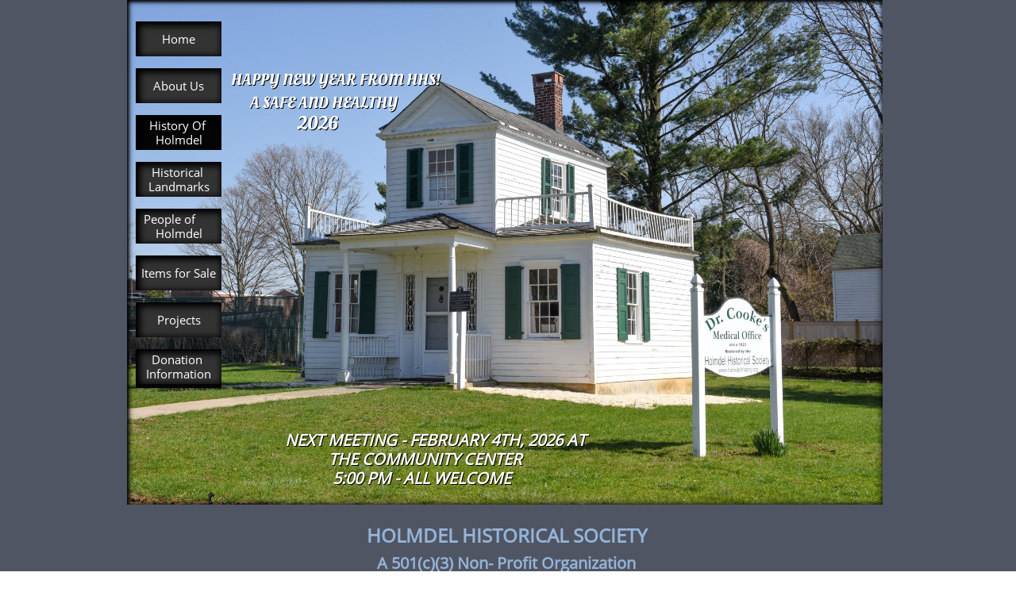

--- FILE ---
content_type: text/html
request_url: https://holmdelhistoricalsociety.org/history-of-holmdel
body_size: 9058
content:
<!DOCTYPE html PUBLIC "-//W3C//DTD XHTML 1.0 Transitional//EN" "http://www.w3.org/TR/xhtml1/DTD/xhtml1-transitional.dtd">
<html xmlns="http://www.w3.org/1999/xhtml">
<head>
<title>History of Holmdel</title>
<meta http-equiv="Content-Type" content="text/html; charset=utf-8"/>
<meta http-equiv="X-UA-Compatible" content="IE=edge">
<meta name="SKYPE_TOOLBAR" content="SKYPE_TOOLBAR_PARSER_COMPATIBLE"/>
<meta name="HandheldFriendly" content="True" />
<meta name="MobileOptimized" content="1024" />
<meta name="viewport" content="width=1024" /> 
<meta id="meta-description" name="description" content="default description"/>
<link rel="shortcut icon" href="https://storage.googleapis.com/wzukusers/user-25204751/images/fav-586bf5491c68f5lGprp8/favicon.ico?v=fav-586bf5491c68f5lGprp8" type="image/x-icon" />
<link rel="icon" type="image/png" href="https://storage.googleapis.com/wzukusers/user-25204751/images/fav-586bf5491c68f5lGprp8/favicon-16x16.png?v=fav-586bf5491c68f5lGprp8" sizes="16x16">
<link rel="icon" type="image/png" href="https://storage.googleapis.com/wzukusers/user-25204751/images/fav-586bf5491c68f5lGprp8/favicon-32x32.png?v=fav-586bf5491c68f5lGprp8" sizes="32x32">
<link rel="icon" type="image/png" href="https://storage.googleapis.com/wzukusers/user-25204751/images/fav-586bf5491c68f5lGprp8/favicon-96x96.png?v=fav-586bf5491c68f5lGprp8" sizes="96x96">
<link rel="icon" type="image/png" href="https://storage.googleapis.com/wzukusers/user-25204751/images/fav-586bf5491c68f5lGprp8/favicon-160x160.png?v=fav-586bf5491c68f5lGprp8" sizes="160x160">
<link rel="icon" type="image/png" href="https://storage.googleapis.com/wzukusers/user-25204751/images/fav-586bf5491c68f5lGprp8/favicon-196x196.png?v=fav-586bf5491c68f5lGprp8" sizes="196x196">
<link rel="apple-touch-icon" href="https://storage.googleapis.com/wzukusers/user-25204751/images/fav-586bf5491c68f5lGprp8/apple-touch-icon.png?v=fav-586bf5491c68f5lGprp8" />
<link rel="apple-touch-icon" sizes="57x57" href="https://storage.googleapis.com/wzukusers/user-25204751/images/fav-586bf5491c68f5lGprp8/apple-touch-icon-57x57.png?v=fav-586bf5491c68f5lGprp8">
<link rel="apple-touch-icon" sizes="60x60" href="https://storage.googleapis.com/wzukusers/user-25204751/images/fav-586bf5491c68f5lGprp8/apple-touch-icon-60x60.png?v=fav-586bf5491c68f5lGprp8">
<link rel="apple-touch-icon" sizes="72x72" href="https://storage.googleapis.com/wzukusers/user-25204751/images/fav-586bf5491c68f5lGprp8/apple-touch-icon-72x72.png?v=fav-586bf5491c68f5lGprp8">
<link rel="apple-touch-icon" sizes="114x114" href="https://storage.googleapis.com/wzukusers/user-25204751/images/fav-586bf5491c68f5lGprp8/apple-touch-icon-114x114.png?v=fav-586bf5491c68f5lGprp8">
<link rel="apple-touch-icon" sizes="120x120" href="https://storage.googleapis.com/wzukusers/user-25204751/images/fav-586bf5491c68f5lGprp8/apple-touch-icon-120x120.png?v=fav-586bf5491c68f5lGprp8">
<link rel="apple-touch-icon" sizes="152x152" href="https://storage.googleapis.com/wzukusers/user-25204751/images/fav-586bf5491c68f5lGprp8/apple-touch-icon-152x152.png?v=fav-586bf5491c68f5lGprp8">
<meta name="msapplication-square70x70logo" content="https://storage.googleapis.com/wzukusers/user-25204751/images/fav-586bf5491c68f5lGprp8/mstile-70x70.png?v=fav-586bf5491c68f5lGprp8" />
<meta name="msapplication-square144x144logo" content="https://storage.googleapis.com/wzukusers/user-25204751/images/fav-586bf5491c68f5lGprp8/mstile-144x144.png?v=fav-586bf5491c68f5lGprp8" />
<meta name="msapplication-square150x150logo" content="https://storage.googleapis.com/wzukusers/user-25204751/images/fav-586bf5491c68f5lGprp8/mstile-150x150.png?v=fav-586bf5491c68f5lGprp8" />
<meta name="msapplication-wide310x150logo" content="https://storage.googleapis.com/wzukusers/user-25204751/images/fav-586bf5491c68f5lGprp8/mstile-310x150.png?v=fav-586bf5491c68f5lGprp8" />
<meta name="msapplication-square310x310logo" content="https://storage.googleapis.com/wzukusers/user-25204751/images/fav-586bf5491c68f5lGprp8/mstile-310x310.png?v=fav-586bf5491c68f5lGprp8" />


<meta name="twitter:card" content="summary"/>
<meta property="og:image" content="https://storage.googleapis.com/wzsitethumbnails/site-43957287/800x500.jpg"/>
<meta property="og:image:width" content="800"/>
<meta property="og:image:height" content="500"/>

<script async="" src="https://www.googletagmanager.com/gtag/js?id=UA-90445376-1"></script>
<script type="text/javascript">
window.dataLayer=window.dataLayer||[];function gtag(){window.dataLayer.push(arguments);}
gtag('js',new Date());gtag('config', 'UA-90445376-1')
</script>

<script type="text/javascript">
var _fc;window.getInsights=function(a,b){_fc||(_fc=a,a=null),window.AMInsights?(_fc&&(_fc(window.AMInsights),_fc=null),a&&a(window.AMInsights)):(b=b||25,setTimeout(function(){window.getInsights(a,2*b)},b))};
</script>
<script type="text/javascript" src="https://assets.mywebsitebuilder.com/assets/t.js?brand=WebsiteBuilder&v=g-202507311507277730" async></script>
<script type="text/javascript">
window.getInsights(function(insights){insights.init('d0e776b3-4dcb-4dd1-9949-b76a087451a5');});
</script>

<link rel='stylesheet' type='text/css' href='https://components.mywebsitebuilder.com/g-202507311507277730/viewer-website-builder/viewer.css'/>

<script type='text/javascript'>
var PageData = {"baseAddress":"holmdelhistoricalsociety.org","ServicesBasePath":"","isTablet":false,"siteSettings":{"analyticsTrackingId":"\"UA-90445376-1\"","doneFirstPublish":"true","enableColumnsGrid":"false","isFirstMobileUse":"true","mobileIsDeactivated":"true","paypalAccountId":"\"Holmdelhistoricalsociety@gmail.com\"","PayPalcurrency":"\"USD\"","showAlwaysColumnsGrid":"false"},"defaultAjaxPageID":"1407672409484","PageNotFound":false};
var Global = {"FacebookAppID":null,"IsMobileView":false,"IsTabletView":false,"IsMobileClient":false,"CloudflareOptions":6,"SiteID":43957287};
var SiteInformation = {"groupId":43957287,"isPublished":false,"limitations":{"video":{"limitation":{"isLimited":true},"dialog":{"isDiscount":false}},"pages":{"limitation":{"isLimited":true},"dialog":{"isDiscount":false}},"ecommerce":{"limitation":{"isLimited":true},"dialog":{"isDiscount":false}},"publish":{"limitation":{"isLimited":true},"dialog":{"isDiscount":false}},"stats":{"limitation":{"isLimited":false},"dialog":{"isDiscount":false}},"storage":{"limitation":{"isLimited":true},"dialog":{"isDiscount":false}},"file":{"limitation":{"isLimited":true},"dialog":{"isDiscount":false}},"premium":{"limitation":{"isLimited":false},"dialog":{"isDiscount":false}},"mobile":{"limitation":{"isLimited":true},"dialog":{"isDiscount":false}},"newSites":{"limitation":{"isLimited":true},"dialog":{"isDiscount":false}},"favicon":{"limitation":{"isLimited":true},"dialog":{"isDiscount":false}},"embedded":{"limitation":{"isLimited":true},"dialog":{"isDiscount":false}},"bannerFeature":{"limitation":{"isLimited":false},"dialog":{"isDiscount":false},"iframeUrl":"https://components.mywebsitebuilder.com/websitebuilder/freebanner.html","iframeHeight":"66px"},"history":{"limitation":{"isLimited":true},"dialog":{"isDiscount":false}},"posts":{"limitation":{"isLimited":true},"dialog":{"isDiscount":false}},"hdvideo":{"limitation":{"isLimited":true},"dialog":{"isDiscount":false}},"totalPages":{"limitation":{"isLimited":true},"dialog":{"isDiscount":false}},"advancedStats":{"limitation":{"isLimited":false},"dialog":{"isDiscount":false}},"form":{"limitation":{"isLimited":true},"dialog":{"isDiscount":false}}},"isPremium":true,"isSaved":false,"siteType":0,"isTemplate":false,"baseVersion":"81900571","isFirstSiteVersion":false,"hasSites":false,"storeInformation":{},"appMarketInformation":{}};
var Settings = {"UserStorageUrlsMap":{"2":"https://wzukusers.blob.core.windows.net/user-{0}/","6":"https://storage.googleapis.com/wzukusers/user-{0}/","61":"https://storage.googleapis.com/wzukusers/user-{0}/","100":"https://storage.googleapis.com/te-hosted-sites/user-{0}/","105":"https://storage.googleapis.com/te-sitey-sites/user-{0}/","103":"https://storage.googleapis.com/te-websitebuilder-sites/user-{0}/","102":"https://storage.googleapis.com/te-sitelio-sites/user-{0}/","106":"https://storage.googleapis.com/te-sitebuilder-sites/user-{0}/"},"WebzaiStorageUrlsMap":{"2":"https://wzuk.blob.core.windows.net/assets/","6":"https://storage.googleapis.com/wzuk/assets/","61":"https://storage.googleapis.com/wzuk/assets/"},"InsightsTrackerUrl":"https://assets.mywebsitebuilder.com/assets","GoogleMapsApiKey":"AIzaSyAqaQi9jcubdxfJYHzuhBi4GabaQjRErdg","RecaptchaSiteKey":"6LdgzEMUAAAAAFc-E_zfJj3HppLm1G9_UkairPBB","StaticContentUrl":"https://webzaidev.blob.core.windows.net/","ServiceAddress":"https://editor.websitebuilder.com/","ApplicationRoot":"https://components.mywebsitebuilder.com/g-202507311507277730","Brand":3,"ApplicationDomain":"websitebuilder.com","YoutubeApiKey":"","InstagramClientId":"483843269120637","AppsIframeRoot":"https://components.mywebsitebuilder.com","AppVersion":"g-202507311507277730","DevelopmentMode":"","ServiceEndpoints":{"Store":{"EmbedApi":"https://embed.websitebuilder.com/dist/src/","PublicApi":"https://store-api.websitebuilder.com/v1/"},"Storage":null},"ImageProxy":"https://images.builderservices.io/s/?","DataProxy":"https://data.mywebsitebuilder.com","IsApiPartner":false,"BrandName":"WebsiteBuilder","RaygunSettings":null,"FreeBannerUrl":"https://components.mywebsitebuilder.com/websitebuilder/freebanner.html"};

</script>
<script src='https://components.mywebsitebuilder.com/g-202507311507277730/viewer/viewer.js' type='text/javascript'></script>

<script src='https://storage.googleapis.com/te-websitebuilder-sites/user-25204751/sites/43957287/5814c206660d0VLvQGIw/b44d4e03bfa34ccbaff7b483fd9eb846.js?1767281793' type='text/javascript'></script>
<script src='https://storage.googleapis.com/te-websitebuilder-sites/user-25204751/sites/43957287/5814c206660d0VLvQGIw/10673bcacbc244f895a48aa78ba66ea6.js?1767281793' type='text/javascript'></script>
<script src='https://storage.googleapis.com/te-websitebuilder-sites/user-25204751/sites/43957287/5814c206660d0VLvQGIw/32328917b10a47dcac6491d9aae5dfab.js?1767281793' type='text/javascript'></script>
<script type='text/javascript'>
var SiteFilesMap = {"page-1407672372445":"https://storage.googleapis.com/te-websitebuilder-sites/user-25204751/sites/43957287/5814c206660d0VLvQGIw/add90fc7df294ae0bf206fd1785d781e.js","page-1407672391051":"https://storage.googleapis.com/te-websitebuilder-sites/user-25204751/sites/43957287/5814c206660d0VLvQGIw/ca58898d6ff54815a17fd35fbbbc7bb5.js","page-1407672409484":"https://storage.googleapis.com/te-websitebuilder-sites/user-25204751/sites/43957287/5814c206660d0VLvQGIw/10673bcacbc244f895a48aa78ba66ea6.js","page-1407672430981":"https://storage.googleapis.com/te-websitebuilder-sites/user-25204751/sites/43957287/5814c206660d0VLvQGIw/4b36fab9430d44eb986c52946c212c06.js","page-id1478261335627":"https://storage.googleapis.com/te-websitebuilder-sites/user-25204751/sites/43957287/5814c206660d0VLvQGIw/803fd77ae3bd49a88844791a638489a4.js","page-id1478569329570":"https://storage.googleapis.com/te-websitebuilder-sites/user-25204751/sites/43957287/5814c206660d0VLvQGIw/50ae4188a5fc4d59993560d7b2521f1e.js","page-id1481255117806":"https://storage.googleapis.com/te-websitebuilder-sites/user-25204751/sites/43957287/5814c206660d0VLvQGIw/9587c56cb85340b590440c5cceee1655.js","page-id1484405681650":"https://storage.googleapis.com/te-websitebuilder-sites/user-25204751/sites/43957287/5814c206660d0VLvQGIw/b9e98220ecfa4e28a70258ecc4ec37c6.js","page-id1484405825549":"https://storage.googleapis.com/te-websitebuilder-sites/user-25204751/sites/43957287/5814c206660d0VLvQGIw/f946cffb3aa048f1a789f15a15dc54e9.js","page-id1484407713092":"https://storage.googleapis.com/te-websitebuilder-sites/user-25204751/sites/43957287/5814c206660d0VLvQGIw/19da5652079c40079894aebae13d3903.js","page-id1484439461475":"https://storage.googleapis.com/te-websitebuilder-sites/user-25204751/sites/43957287/5814c206660d0VLvQGIw/4414b640660d4cb6803f72308ab6af4d.js","page-id1484492822300":"https://storage.googleapis.com/te-websitebuilder-sites/user-25204751/sites/43957287/5814c206660d0VLvQGIw/59379e4cf3f94750a0fcd7ca1a7ce8bc.js","page-id1484796709937":"https://storage.googleapis.com/te-websitebuilder-sites/user-25204751/sites/43957287/5814c206660d0VLvQGIw/1a9eea1a19d3477b91377b935f12bdf0.js","page-id1485011039487":"https://storage.googleapis.com/te-websitebuilder-sites/user-25204751/sites/43957287/5814c206660d0VLvQGIw/6a0f09b4a0044d95847cc4d4be072714.js","page-id1485011062585":"https://storage.googleapis.com/te-websitebuilder-sites/user-25204751/sites/43957287/5814c206660d0VLvQGIw/07aaaebc4773454fa593c317b9c8ab78.js","page-id1485011976646":"https://storage.googleapis.com/te-websitebuilder-sites/user-25204751/sites/43957287/5814c206660d0VLvQGIw/545d368940e14fd29ec725cc4075e7b4.js","page-id1485012266273":"https://storage.googleapis.com/te-websitebuilder-sites/user-25204751/sites/43957287/5814c206660d0VLvQGIw/2ee8406561294371a3c415dd613e457b.js","page-id1485027656532":"https://storage.googleapis.com/te-websitebuilder-sites/user-25204751/sites/43957287/5814c206660d0VLvQGIw/cefdecb2b75648a4add987aa62f5033b.js","page-id1486005101917":"https://storage.googleapis.com/te-websitebuilder-sites/user-25204751/sites/43957287/5814c206660d0VLvQGIw/3b73cc42ee8c49de90bba09e5b0819b3.js","page-id1486240104865":"https://storage.googleapis.com/te-websitebuilder-sites/user-25204751/sites/43957287/5814c206660d0VLvQGIw/b4b22d6683864d4f951f730de682ca99.js","page-id1486346175331":"https://storage.googleapis.com/te-websitebuilder-sites/user-25204751/sites/43957287/5814c206660d0VLvQGIw/991a96326730434bbe3f288f4654fc46.js","page-id1486479666737":"https://storage.googleapis.com/te-websitebuilder-sites/user-25204751/sites/43957287/5814c206660d0VLvQGIw/36db56dd825c4dbfaccb2443bbb9a4af.js","page-id1486955700463":"https://storage.googleapis.com/te-websitebuilder-sites/user-25204751/sites/43957287/5814c206660d0VLvQGIw/8584296d2d824a9492ccc415a3e919a0.js","page-id1487212367061":"https://storage.googleapis.com/te-websitebuilder-sites/user-25204751/sites/43957287/5814c206660d0VLvQGIw/b9b9168d2a754e91b28a74061cd70010.js","page-id1487557723401":"https://storage.googleapis.com/te-websitebuilder-sites/user-25204751/sites/43957287/5814c206660d0VLvQGIw/8a9f6be19370415e9e6a5cc91899d9f3.js","page-id1491654190145":"https://storage.googleapis.com/te-websitebuilder-sites/user-25204751/sites/43957287/5814c206660d0VLvQGIw/4031b7e735b346d8b16cb96aa2b7ae5a.js","page-id1494712137732":"https://storage.googleapis.com/te-websitebuilder-sites/user-25204751/sites/43957287/5814c206660d0VLvQGIw/19fddff724954721a1cc4e34ca9a9792.js","page-id1536954608114":"https://storage.googleapis.com/te-websitebuilder-sites/user-25204751/sites/43957287/5814c206660d0VLvQGIw/e9f9f305d80644808a4e6703e1a3b940.js","page-id1538321090744":"https://storage.googleapis.com/te-websitebuilder-sites/user-25204751/sites/43957287/5814c206660d0VLvQGIw/4994807aff2a4d1a8068afbefd60af83.js","page-id1556150713740":"https://storage.googleapis.com/te-websitebuilder-sites/user-25204751/sites/43957287/5814c206660d0VLvQGIw/48e7e44ecec34ea595f7652768ec4493.js","page-id1585399890737":"https://storage.googleapis.com/te-websitebuilder-sites/user-25204751/sites/43957287/5814c206660d0VLvQGIw/474bc506306d42c283f805cef45fc7c5.js","page-id1585409660849":"https://storage.googleapis.com/te-websitebuilder-sites/user-25204751/sites/43957287/5814c206660d0VLvQGIw/006121cc03774856b662578d37874356.js","page-id1585409673682":"https://storage.googleapis.com/te-websitebuilder-sites/user-25204751/sites/43957287/5814c206660d0VLvQGIw/1811d703d3aa43e784b3f2743bf440da.js","page-id1586792973530":"https://storage.googleapis.com/te-websitebuilder-sites/user-25204751/sites/43957287/5814c206660d0VLvQGIw/bee44a26fa00401d8f44aba6128ca24b.js","page-id1643494013852":"https://storage.googleapis.com/te-websitebuilder-sites/user-25204751/sites/43957287/5814c206660d0VLvQGIw/d9e1848e2052459190fb15e37d42a29e.js","page-id1696962212934":"https://storage.googleapis.com/te-websitebuilder-sites/user-25204751/sites/43957287/5814c206660d0VLvQGIw/708ec936be6946a1ad30674ca939e5b5.js","page-id1343569893637":"https://storage.googleapis.com/te-websitebuilder-sites/user-25204751/sites/43957287/5814c206660d0VLvQGIw/2063d8f5603e44a38cbdcdceabd54c16.js","master-1343569893636":"https://storage.googleapis.com/te-websitebuilder-sites/user-25204751/sites/43957287/5814c206660d0VLvQGIw/32328917b10a47dcac6491d9aae5dfab.js","site-structure":"https://storage.googleapis.com/te-websitebuilder-sites/user-25204751/sites/43957287/5814c206660d0VLvQGIw/b44d4e03bfa34ccbaff7b483fd9eb846.js"};
</script>


<style type="text/css"> #mobile-loading-screen, #desktop-loading-screen{position:absolute;left:0;top:0;right:0;bottom:0;z-index:100000000;background:white url('[data-uri]') center center no-repeat;} body.state-loading-mobile-viewer, body.state-loading-mobile-viewer .page-element, body.state-loading-mobile-viewer #body-element, body.state-loading-desktop-viewer, body.state-loading-desktop-viewer .page-element, body.state-loading-desktop-viewer #body-element{height:100%;width:100%;overflow-y:hidden !important;} </style>
<script type="text/javascript">
var DynamicPageContent = null;
var DBSiteMetaData = { "pagesStructureInformation":{"pagesData":{"id1343569893637":{"metaTags":"","headerCode":"","footerCode":"","tags":[],"id":"id1343569893637","pageID":null,"pid":null,"title":"Home","name":null,"pageTitle":"","description":"","keyWords":"","index":1,"isHomePage":true,"shareStyle":true,"useNameASTitle":false,"supportsMobileStates":true,"urlAlias":"","useNameASUrl":false,"useDefaultTitle":false,"masterPageListName":"","masterPageType":"","isSearchEngineDisabled":false},"1407672372445":{"metaTags":"","headerCode":"","footerCode":"","tags":[],"id":"1407672372445","pageID":null,"pid":null,"title":"About Us","name":null,"pageTitle":"","description":"default description","keyWords":"","index":3,"isHomePage":false,"shareStyle":true,"useNameASTitle":true,"supportsMobileStates":true,"urlAlias":"about-us","useNameASUrl":true,"useDefaultTitle":false,"masterPageListName":"","masterPageType":"","isSearchEngineDisabled":false},"1407672391051":{"metaTags":"","headerCode":"","footerCode":"","tags":[],"id":"1407672391051","pageID":null,"pid":null,"title":"Historical Landmarks","name":null,"pageTitle":"","description":"default description","keyWords":"","index":11,"isHomePage":false,"shareStyle":true,"useNameASTitle":true,"supportsMobileStates":true,"urlAlias":"historical-landmarks","useNameASUrl":true,"useDefaultTitle":false,"masterPageListName":"","masterPageType":"","isSearchEngineDisabled":false},"1407672409484":{"metaTags":"","headerCode":"","footerCode":"","tags":[],"id":"1407672409484","pageID":null,"pid":null,"title":"History Of Holmdel","name":null,"pageTitle":"History of Holmdel","description":"default description","keyWords":"","index":5,"isHomePage":false,"shareStyle":true,"useNameASTitle":true,"supportsMobileStates":true,"urlAlias":"history-of-holmdel","useNameASUrl":true,"useDefaultTitle":false,"masterPageListName":"","masterPageType":"","isSearchEngineDisabled":false},"1407672430981":{"metaTags":"","headerCode":"","footerCode":"","tags":[],"id":"1407672430981","pageID":null,"pid":null,"title":"Donation Information","name":null,"pageTitle":"","description":"default description","keyWords":"","index":37,"isHomePage":false,"shareStyle":true,"useNameASTitle":true,"supportsMobileStates":true,"urlAlias":"donation-information","useNameASUrl":true,"useDefaultTitle":false,"masterPageListName":"","masterPageType":"","isSearchEngineDisabled":false},"id1478261335627":{"metaTags":"","headerCode":"","footerCode":"","tags":[],"id":"id1478261335627","pageID":null,"pid":null,"title":"People of      Holmdel","name":null,"pageTitle":"People of Holmdel","description":"","keyWords":"","index":28,"isHomePage":false,"shareStyle":true,"useNameASTitle":false,"supportsMobileStates":true,"urlAlias":"people-of-holmdel","useNameASUrl":true,"useDefaultTitle":false,"masterPageListName":"","masterPageType":"","isSearchEngineDisabled":false},"id1478569329570":{"metaTags":"","headerCode":"","footerCode":"","tags":[],"id":"id1478569329570","pageID":null,"pid":null,"title":"Items for Sale","name":null,"pageTitle":"","description":"","keyWords":"","index":35,"isHomePage":false,"shareStyle":true,"useNameASTitle":false,"supportsMobileStates":true,"urlAlias":"items-for-sale","useNameASUrl":true,"useDefaultTitle":false,"masterPageListName":"","masterPageType":"","isSearchEngineDisabled":false},"id1481255117806":{"metaTags":"","headerCode":"","footerCode":"","tags":[],"id":"id1481255117806","pageID":null,"pid":null,"title":"Projects","name":null,"pageTitle":"","description":"","keyWords":"","index":36,"isHomePage":false,"shareStyle":true,"useNameASTitle":false,"supportsMobileStates":true,"urlAlias":"projects","useNameASUrl":true,"useDefaultTitle":false,"masterPageListName":"","masterPageType":"","isSearchEngineDisabled":false},"id1484405681650":{"metaTags":"","headerCode":"","footerCode":"","tags":[],"id":"id1484405681650","pageID":null,"pid":null,"title":"St. Catharine's Church","name":null,"pageTitle":"","description":"","keyWords":"","index":15,"isHomePage":false,"shareStyle":true,"useNameASTitle":false,"supportsMobileStates":true,"urlAlias":"st-catharine-s-church","useNameASUrl":true,"useDefaultTitle":false,"masterPageListName":"","masterPageType":"","isSearchEngineDisabled":false},"id1484405825549":{"metaTags":"","headerCode":"","footerCode":"","tags":[],"id":"id1484405825549","pageID":null,"pid":null,"title":"Meetings","name":null,"pageTitle":"","description":"","keyWords":"","index":2,"isHomePage":false,"shareStyle":true,"useNameASTitle":false,"supportsMobileStates":true,"urlAlias":"meetings","useNameASUrl":true,"useDefaultTitle":false,"masterPageListName":"","masterPageType":"","isSearchEngineDisabled":false},"id1484407713092":{"metaTags":"","headerCode":"","footerCode":"","tags":[],"id":"id1484407713092","pageID":null,"pid":null,"title":"Press Releases","name":null,"pageTitle":"","description":"","keyWords":"","index":4,"isHomePage":false,"shareStyle":true,"useNameASTitle":false,"supportsMobileStates":true,"urlAlias":"press-releases","useNameASUrl":true,"useDefaultTitle":false,"masterPageListName":"","masterPageType":"","isSearchEngineDisabled":false},"id1484439461475":{"metaTags":"","headerCode":"","footerCode":"","tags":[],"id":"id1484439461475","pageID":null,"pid":null,"title":"Dr. Cooke's Medical Building","name":null,"pageTitle":"","description":"","keyWords":"","index":19,"isHomePage":false,"shareStyle":true,"useNameASTitle":false,"supportsMobileStates":true,"urlAlias":"dr-cooke-s-medical-building","useNameASUrl":true,"useDefaultTitle":false,"masterPageListName":"","masterPageType":"","isSearchEngineDisabled":false},"id1484492822300":{"metaTags":"","headerCode":"","footerCode":"","tags":[],"id":"id1484492822300","pageID":null,"pid":null,"title":"Cemeteries and Burials","name":null,"pageTitle":"","description":"","keyWords":"","index":27,"isHomePage":false,"shareStyle":true,"useNameASTitle":false,"supportsMobileStates":true,"urlAlias":"cemeteries-and-burials","useNameASUrl":true,"useDefaultTitle":false,"masterPageListName":"","masterPageType":"","isSearchEngineDisabled":false},"id1484796709937":{"metaTags":"","headerCode":"","footerCode":"","tags":[],"id":"id1484796709937","pageID":null,"pid":null,"title":"Maher Family","name":null,"pageTitle":"","description":"","keyWords":"","index":33,"isHomePage":false,"shareStyle":true,"useNameASTitle":false,"supportsMobileStates":true,"urlAlias":"maher-family","useNameASUrl":true,"useDefaultTitle":false,"masterPageListName":"","masterPageType":"","isSearchEngineDisabled":false},"id1485011039487":{"metaTags":"","headerCode":"","footerCode":"","tags":[],"id":"id1485011039487","pageID":null,"pid":null,"title":"Police Department","name":null,"pageTitle":"","description":"","keyWords":"","index":6,"isHomePage":false,"shareStyle":true,"useNameASTitle":false,"supportsMobileStates":true,"urlAlias":"police-department","useNameASUrl":true,"useDefaultTitle":false,"masterPageListName":"","masterPageType":"","isSearchEngineDisabled":false},"id1485011062585":{"metaTags":"","headerCode":"","footerCode":"","tags":[],"id":"id1485011062585","pageID":null,"pid":null,"title":"Post Office","name":null,"pageTitle":"","description":"","keyWords":"","index":7,"isHomePage":false,"shareStyle":true,"useNameASTitle":false,"supportsMobileStates":true,"urlAlias":"post-office","useNameASUrl":true,"useDefaultTitle":false,"masterPageListName":"","masterPageType":"","isSearchEngineDisabled":false},"id1485011976646":{"metaTags":"","headerCode":"","footerCode":"","tags":[],"id":"id1485011976646","pageID":null,"pid":null,"title":"Holmes Family","name":null,"pageTitle":"","description":"","keyWords":"","index":32,"isHomePage":false,"shareStyle":true,"useNameASTitle":false,"supportsMobileStates":true,"urlAlias":"holmes-family","useNameASUrl":true,"useDefaultTitle":false,"masterPageListName":"","masterPageType":"","isSearchEngineDisabled":false},"id1485012266273":{"metaTags":"","headerCode":"","footerCode":"","tags":[],"id":"id1485012266273","pageID":null,"pid":null,"title":"Families of Holmdel","name":null,"pageTitle":"","description":"","keyWords":"","index":29,"isHomePage":false,"shareStyle":true,"useNameASTitle":false,"supportsMobileStates":true,"urlAlias":"families-of-holmdel","useNameASUrl":true,"useDefaultTitle":false,"masterPageListName":"","masterPageType":"","isSearchEngineDisabled":false},"id1485027656532":{"metaTags":"","headerCode":"","footerCode":"","tags":[],"id":"id1485027656532","pageID":null,"pid":null,"title":"Schools","name":null,"pageTitle":"","description":"","keyWords":"","index":8,"isHomePage":false,"shareStyle":true,"useNameASTitle":false,"supportsMobileStates":true,"urlAlias":"schools","useNameASUrl":true,"useDefaultTitle":false,"masterPageListName":"","masterPageType":"","isSearchEngineDisabled":false},"id1486005101917":{"metaTags":"","headerCode":"","footerCode":"","tags":[],"id":"id1486005101917","pageID":null,"pid":null,"title":"The Deed","name":null,"pageTitle":"","description":"","keyWords":"","index":16,"isHomePage":false,"shareStyle":true,"useNameASTitle":false,"supportsMobileStates":true,"urlAlias":"the-deed","useNameASUrl":true,"useDefaultTitle":false,"masterPageListName":"","masterPageType":"","isSearchEngineDisabled":false},"id1486240104865":{"metaTags":"","headerCode":"","footerCode":"","tags":[],"id":"id1486240104865","pageID":null,"pid":null,"title":"The Survey","name":null,"pageTitle":"","description":"","keyWords":"","index":17,"isHomePage":false,"shareStyle":true,"useNameASTitle":false,"supportsMobileStates":true,"urlAlias":"the-survey","useNameASUrl":true,"useDefaultTitle":false,"masterPageListName":"","masterPageType":"","isSearchEngineDisabled":false},"id1486346175331":{"metaTags":"","headerCode":"","footerCode":"","tags":[],"id":"id1486346175331","pageID":null,"pid":null,"title":"The Cooke's","name":null,"pageTitle":"","description":"","keyWords":"","index":20,"isHomePage":false,"shareStyle":true,"useNameASTitle":false,"supportsMobileStates":true,"urlAlias":"the-cooke-s","useNameASUrl":true,"useDefaultTitle":false,"masterPageListName":"","masterPageType":"","isSearchEngineDisabled":false},"id1486479666737":{"metaTags":"","headerCode":"","footerCode":"","tags":[],"id":"id1486479666737","pageID":null,"pid":null,"title":"Postmaster Cooke","name":null,"pageTitle":"","description":"","keyWords":"","index":21,"isHomePage":false,"shareStyle":true,"useNameASTitle":false,"supportsMobileStates":true,"urlAlias":"postmaster-cooke","useNameASUrl":true,"useDefaultTitle":false,"masterPageListName":"","masterPageType":"","isSearchEngineDisabled":false},"id1486955700463":{"metaTags":"","headerCode":"","footerCode":"","tags":[],"id":"id1486955700463","pageID":null,"pid":null,"title":"Schanck Family","name":null,"pageTitle":"","description":"","keyWords":"","index":34,"isHomePage":false,"shareStyle":true,"useNameASTitle":false,"supportsMobileStates":true,"urlAlias":"schanck-family","useNameASUrl":true,"useDefaultTitle":false,"masterPageListName":"","masterPageType":"","isSearchEngineDisabled":false},"id1487212367061":{"metaTags":"","headerCode":"","footerCode":"","tags":[],"id":"id1487212367061","pageID":null,"pid":null,"title":"Instruments","name":null,"pageTitle":"","description":"","keyWords":"","index":22,"isHomePage":false,"shareStyle":true,"useNameASTitle":false,"supportsMobileStates":true,"urlAlias":"instruments","useNameASUrl":true,"useDefaultTitle":false,"masterPageListName":"","masterPageType":"","isSearchEngineDisabled":false},"id1487557723401":{"metaTags":"","headerCode":"","footerCode":"","tags":[],"id":"id1487557723401","pageID":null,"pid":null,"title":"Priests of St. Catherine's","name":null,"pageTitle":"","description":"","keyWords":"","index":18,"isHomePage":false,"shareStyle":true,"useNameASTitle":false,"supportsMobileStates":true,"urlAlias":"priests-of-st-catherine-s","useNameASUrl":true,"useDefaultTitle":false,"masterPageListName":"","masterPageType":"","isSearchEngineDisabled":false},"id1491654190145":{"metaTags":"","headerCode":"","footerCode":"","tags":[],"id":"id1491654190145","pageID":null,"pid":null,"title":"The Move","name":null,"pageTitle":"","description":"","keyWords":"","index":23,"isHomePage":false,"shareStyle":true,"useNameASTitle":false,"supportsMobileStates":true,"urlAlias":"the-move","useNameASUrl":true,"useDefaultTitle":false,"masterPageListName":"","masterPageType":"","isSearchEngineDisabled":false},"id1494712137732":{"metaTags":"","headerCode":"","footerCode":"","tags":[],"id":"id1494712137732","pageID":null,"pid":null,"title":"Bailey Family","name":null,"pageTitle":"","description":"","keyWords":"","index":31,"isHomePage":false,"shareStyle":true,"useNameASTitle":false,"supportsMobileStates":true,"urlAlias":"bailey-family","useNameASUrl":true,"useDefaultTitle":false,"masterPageListName":"","masterPageType":"","isSearchEngineDisabled":false},"id1536954608114":{"metaTags":"","headerCode":"","footerCode":"","tags":[],"id":"id1536954608114","pageID":null,"pid":null,"title":"Mayors and Chairpersons","name":null,"pageTitle":"","description":"","keyWords":"","index":9,"isHomePage":false,"shareStyle":true,"useNameASTitle":false,"supportsMobileStates":true,"urlAlias":"mayors-and-chairpersons","useNameASUrl":true,"useDefaultTitle":false,"masterPageListName":"","masterPageType":"","isSearchEngineDisabled":false},"id1538321090744":{"metaTags":"","headerCode":"","footerCode":"","tags":[],"id":"id1538321090744","pageID":null,"pid":null,"title":"Longstreet Farm","name":null,"pageTitle":"","description":"","keyWords":"","index":14,"isHomePage":false,"shareStyle":true,"useNameASTitle":false,"supportsMobileStates":true,"urlAlias":"longstreet-farm","useNameASUrl":true,"useDefaultTitle":false,"masterPageListName":"","masterPageType":"","isSearchEngineDisabled":false},"id1556150713740":{"metaTags":"","headerCode":"","footerCode":"","tags":[],"id":"id1556150713740","pageID":null,"pid":null,"title":"Bayonet Farm","name":null,"pageTitle":"","description":"","keyWords":"","index":26,"isHomePage":false,"shareStyle":true,"useNameASTitle":false,"supportsMobileStates":true,"urlAlias":"bayonet-farm","useNameASUrl":true,"useDefaultTitle":false,"masterPageListName":"","masterPageType":"","isSearchEngineDisabled":false},"id1585399890737":{"metaTags":"","headerCode":"","footerCode":"","tags":[],"id":"id1585399890737","pageID":null,"pid":null,"title":"Structure Types & Architectural History","name":null,"pageTitle":"","description":"","keyWords":"","index":10,"isHomePage":false,"shareStyle":false,"useNameASTitle":false,"supportsMobileStates":true,"urlAlias":"structure-types-architectural-history","useNameASUrl":true,"useDefaultTitle":false,"masterPageListName":"","masterPageType":"","isSearchEngineDisabled":false},"id1585409660849":{"metaTags":"","headerCode":"","footerCode":"","tags":[],"id":"id1585409660849","pageID":null,"pid":null,"title":"Old Manor Farm","name":null,"pageTitle":"","description":"","keyWords":"","index":25,"isHomePage":false,"shareStyle":false,"useNameASTitle":false,"supportsMobileStates":true,"urlAlias":"old-manor-farm","useNameASUrl":true,"useDefaultTitle":false,"masterPageListName":"","masterPageType":"","isSearchEngineDisabled":false},"id1585409673682":{"metaTags":"","headerCode":"","footerCode":"","tags":[],"id":"id1585409673682","pageID":null,"pid":null,"title":"Holmes-Hendrickson House","name":null,"pageTitle":"","description":"","keyWords":"","index":24,"isHomePage":false,"shareStyle":false,"useNameASTitle":false,"supportsMobileStates":true,"urlAlias":"holmes-hendrickson-house","useNameASUrl":true,"useDefaultTitle":false,"masterPageListName":"","masterPageType":"","isSearchEngineDisabled":false},"id1586792973530":{"metaTags":"","headerCode":"","footerCode":"","tags":[],"id":"id1586792973530","pageID":null,"pid":null,"title":"Ackerson Family","name":null,"pageTitle":"","description":"","keyWords":"","index":30,"isHomePage":false,"shareStyle":false,"useNameASTitle":false,"supportsMobileStates":true,"urlAlias":"ackerson-family","useNameASUrl":true,"useDefaultTitle":false,"masterPageListName":"","masterPageType":"","isSearchEngineDisabled":false},"id1643494013852":{"metaTags":"","headerCode":"","footerCode":"","tags":[],"id":"id1643494013852","pageID":null,"pid":null,"title":"Holmdel Horn Antenna","name":null,"pageTitle":"","description":"","keyWords":"","index":13,"isHomePage":false,"shareStyle":false,"useNameASTitle":false,"supportsMobileStates":true,"urlAlias":"holmdel-horn-antenna","useNameASUrl":true,"useDefaultTitle":false,"masterPageListName":"","masterPageType":"","isSearchEngineDisabled":false},"id1696962212934":{"metaTags":"","headerCode":"","footerCode":"","tags":[],"id":"id1696962212934","pageID":null,"pid":null,"title":"Bell Labs","name":null,"pageTitle":"","description":"","keyWords":"","index":12,"isHomePage":false,"shareStyle":false,"useNameASTitle":false,"supportsMobileStates":true,"urlAlias":"bell-labs","useNameASUrl":true,"useDefaultTitle":false,"masterPageListName":"","masterPageType":"","isSearchEngineDisabled":false}},"pagesHierarchies": {"id1343569893637":["id1484405825549"],"1407672372445":["id1484407713092"],"1407672391051":["id1484405681650","id1484439461475","id1484492822300","id1538321090744","id1556150713740","id1585409660849","id1585409673682","id1696962212934","id1643494013852"],"1407672409484":["id1485011039487","id1485011062585","id1485027656532","id1536954608114","id1585399890737"],"id1478261335627":["id1485012266273"],"id1484405681650":["id1486005101917","id1486240104865","id1487557723401"],"id1484439461475":["id1486346175331","id1486479666737","id1487212367061","id1491654190145"],"id1485012266273":["id1485011976646","id1484796709937","id1486955700463","id1494712137732","id1586792973530"]}},"siteStructureInformation":{"masterPages": {"1343569893636":{"pagesIDs":["id1343569893637","1407672372445","1407672391051","1407672409484","1407672430981","id1478261335627","id1478569329570","id1481255117806","id1484405681650","id1484405825549","id1484407713092","id1484439461475","id1484492822300","id1484796709937","id1485011039487","id1485011062585","id1485011976646","id1485012266273","id1485027656532","id1486005101917","id1486240104865","id1486346175331","id1486479666737","id1486955700463","id1487212367061","id1487557723401","id1491654190145","id1494712137732","id1536954608114","id1538321090744","id1556150713740","id1585399890737","id1585409660849","id1585409673682","id1586792973530","id1643494013852","id1696962212934"]}},"listsInformation": {}} };
var TemporaryImages = {"id1486005101917":[69332381,69332033],"id1486240104865":[69333534]};
Viewer.initialize();
</script>
</head>
<body class="state-loading-desktop-viewer">
<div id="desktop-loading-screen"></div>


<div id="body-element"></div>

</body>
</html>

